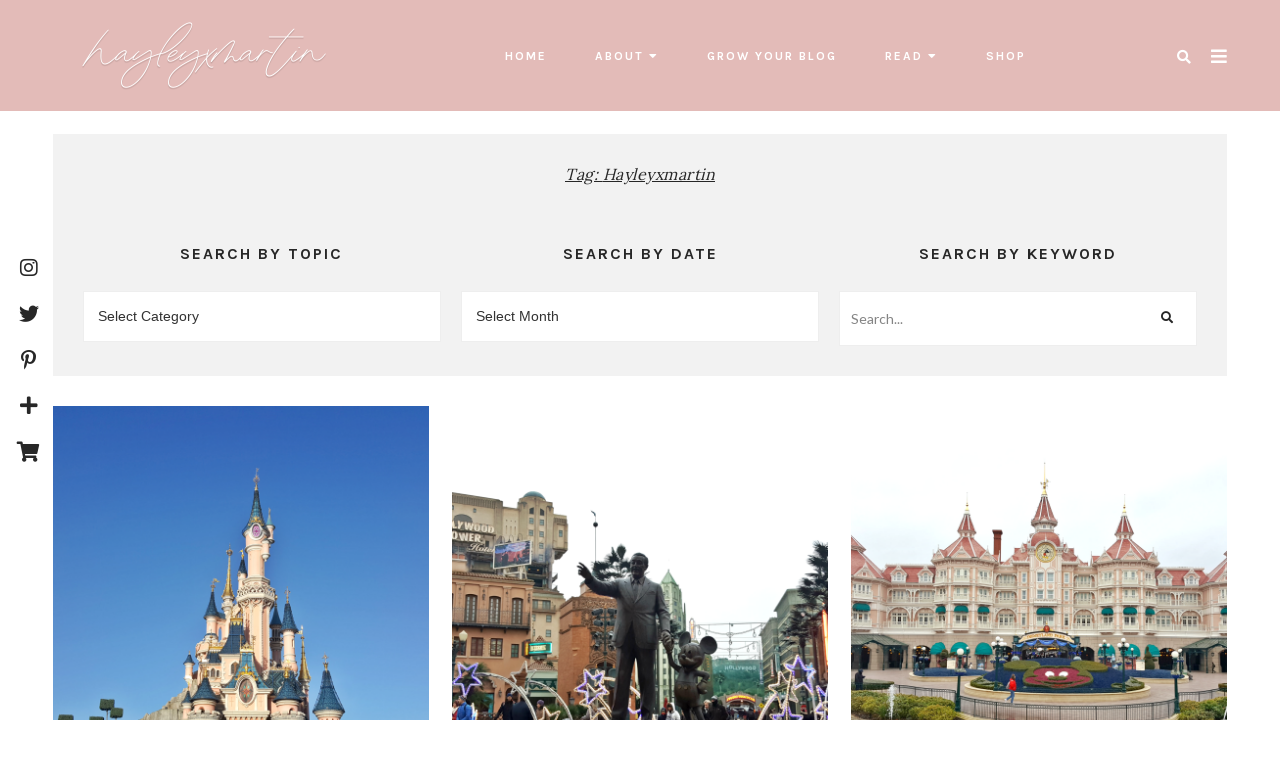

--- FILE ---
content_type: text/html; charset=UTF-8
request_url: https://hayleyxmartin.com/tag/hayleyxmartin/
body_size: 17177
content:
<!doctype html><html lang="en-US"><head><meta charset="UTF-8"><meta name="viewport" content="width=device-width, initial-scale=1"><link rel="stylesheet" media="print" onload="this.onload=null;this.media='all';" id="ao_optimized_gfonts" href="https://fonts.googleapis.com/css?family=Lato%3A400%2C400i%2C700%7CKarla%3A400%2C700%7CPlayfair+Display%3A400%2C600%2C700%7CLora%3A400%2C600%2C700%7CKarla%3A400%2C600%2C700%7COpen+Sans%3A300%2C400%2C500%2C600%2C700%2C800%7CDawning+of+a+New+Day%3A400&#038;subset=latin%2Clatin-ext&amp;display=swap"><link rel="profile" href="http://gmpg.org/xfn/11"><meta name='robots' content='index, follow, max-image-preview:large, max-snippet:-1, max-video-preview:-1' /><meta name="dlm-version" content="5.1.6"><meta name="p:domain_verify" content="8473189a767a40de99be10b956d6c6a0" /><link media="all" href="https://hayleyxmartin.com/wp-content/cache/autoptimize/css/autoptimize_7f00cb44da8ef29993d685ad09d54777.css" rel="stylesheet"><link media="screen" href="https://hayleyxmartin.com/wp-content/cache/autoptimize/css/autoptimize_bb5c6522e8ef923102b8d520bb384fa0.css" rel="stylesheet"><title>hayleyxmartin Archives - hayleyxmartin</title><link rel="canonical" href="https://hayleyxmartin.com/tag/hayleyxmartin/" /><meta property="og:locale" content="en_US" /><meta property="og:type" content="article" /><meta property="og:title" content="hayleyxmartin Archives - hayleyxmartin" /><meta property="og:url" content="https://hayleyxmartin.com/tag/hayleyxmartin/" /><meta property="og:site_name" content="hayleyxmartin" /><meta name="twitter:card" content="summary_large_image" /><meta name="twitter:site" content="@hayleyxmartin22" /> <script type="application/ld+json" class="yoast-schema-graph">{"@context":"https://schema.org","@graph":[{"@type":"CollectionPage","@id":"https://hayleyxmartin.com/tag/hayleyxmartin/","url":"https://hayleyxmartin.com/tag/hayleyxmartin/","name":"hayleyxmartin Archives - hayleyxmartin","isPartOf":{"@id":"https://hayleyxmartin.com/#website"},"primaryImageOfPage":{"@id":"https://hayleyxmartin.com/tag/hayleyxmartin/#primaryimage"},"image":{"@id":"https://hayleyxmartin.com/tag/hayleyxmartin/#primaryimage"},"thumbnailUrl":"https://hayleyxmartin.com/wp-content/uploads/2017/12/HAYLEYXMARTIN-DISNEYLANDPARIS-CINDERELLACASTLE.png","breadcrumb":{"@id":"https://hayleyxmartin.com/tag/hayleyxmartin/#breadcrumb"},"inLanguage":"en-US"},{"@type":"ImageObject","inLanguage":"en-US","@id":"https://hayleyxmartin.com/tag/hayleyxmartin/#primaryimage","url":"https://hayleyxmartin.com/wp-content/uploads/2017/12/HAYLEYXMARTIN-DISNEYLANDPARIS-CINDERELLACASTLE.png","contentUrl":"https://hayleyxmartin.com/wp-content/uploads/2017/12/HAYLEYXMARTIN-DISNEYLANDPARIS-CINDERELLACASTLE.png","width":3253,"height":1779,"caption":"HAYLEYXMARTIN - DISNEYLANDPARIS - CINDERELLACASTLE"},{"@type":"BreadcrumbList","@id":"https://hayleyxmartin.com/tag/hayleyxmartin/#breadcrumb","itemListElement":[{"@type":"ListItem","position":1,"name":"Home","item":"https://hayleyxmartin.com/"},{"@type":"ListItem","position":2,"name":"hayleyxmartin"}]},{"@type":"WebSite","@id":"https://hayleyxmartin.com/#website","url":"https://hayleyxmartin.com/","name":"hayleyxmartin","description":"Self-Development &amp; Lifestyle Blogger","potentialAction":[{"@type":"SearchAction","target":{"@type":"EntryPoint","urlTemplate":"https://hayleyxmartin.com/?s={search_term_string}"},"query-input":{"@type":"PropertyValueSpecification","valueRequired":true,"valueName":"search_term_string"}}],"inLanguage":"en-US"}]}</script> <link rel='dns-prefetch' href='//stats.wp.com' /><link rel='dns-prefetch' href='//use.fontawesome.com' /><link rel='dns-prefetch' href='//v0.wordpress.com' /><link href='https://fonts.gstatic.com' crossorigin='anonymous' rel='preconnect' /><link rel="alternate" type="application/rss+xml" title="hayleyxmartin &raquo; Feed" href="https://hayleyxmartin.com/feed/" /><link rel="alternate" type="application/rss+xml" title="hayleyxmartin &raquo; Comments Feed" href="https://hayleyxmartin.com/comments/feed/" /><link rel="alternate" type="application/rss+xml" title="hayleyxmartin &raquo; hayleyxmartin Tag Feed" href="https://hayleyxmartin.com/tag/hayleyxmartin/feed/" />  <script src="//www.googletagmanager.com/gtag/js?id=G-8F75MG4ZFV"  data-cfasync="false" data-wpfc-render="false" type="text/javascript" async></script> <script data-cfasync="false" data-wpfc-render="false" type="text/javascript">var mi_version = '9.11.1';
				var mi_track_user = true;
				var mi_no_track_reason = '';
								var MonsterInsightsDefaultLocations = {"page_location":"https:\/\/hayleyxmartin.com\/tag\/hayleyxmartin\/"};
								if ( typeof MonsterInsightsPrivacyGuardFilter === 'function' ) {
					var MonsterInsightsLocations = (typeof MonsterInsightsExcludeQuery === 'object') ? MonsterInsightsPrivacyGuardFilter( MonsterInsightsExcludeQuery ) : MonsterInsightsPrivacyGuardFilter( MonsterInsightsDefaultLocations );
				} else {
					var MonsterInsightsLocations = (typeof MonsterInsightsExcludeQuery === 'object') ? MonsterInsightsExcludeQuery : MonsterInsightsDefaultLocations;
				}

								var disableStrs = [
										'ga-disable-G-8F75MG4ZFV',
									];

				/* Function to detect opted out users */
				function __gtagTrackerIsOptedOut() {
					for (var index = 0; index < disableStrs.length; index++) {
						if (document.cookie.indexOf(disableStrs[index] + '=true') > -1) {
							return true;
						}
					}

					return false;
				}

				/* Disable tracking if the opt-out cookie exists. */
				if (__gtagTrackerIsOptedOut()) {
					for (var index = 0; index < disableStrs.length; index++) {
						window[disableStrs[index]] = true;
					}
				}

				/* Opt-out function */
				function __gtagTrackerOptout() {
					for (var index = 0; index < disableStrs.length; index++) {
						document.cookie = disableStrs[index] + '=true; expires=Thu, 31 Dec 2099 23:59:59 UTC; path=/';
						window[disableStrs[index]] = true;
					}
				}

				if ('undefined' === typeof gaOptout) {
					function gaOptout() {
						__gtagTrackerOptout();
					}
				}
								window.dataLayer = window.dataLayer || [];

				window.MonsterInsightsDualTracker = {
					helpers: {},
					trackers: {},
				};
				if (mi_track_user) {
					function __gtagDataLayer() {
						dataLayer.push(arguments);
					}

					function __gtagTracker(type, name, parameters) {
						if (!parameters) {
							parameters = {};
						}

						if (parameters.send_to) {
							__gtagDataLayer.apply(null, arguments);
							return;
						}

						if (type === 'event') {
														parameters.send_to = monsterinsights_frontend.v4_id;
							var hookName = name;
							if (typeof parameters['event_category'] !== 'undefined') {
								hookName = parameters['event_category'] + ':' + name;
							}

							if (typeof MonsterInsightsDualTracker.trackers[hookName] !== 'undefined') {
								MonsterInsightsDualTracker.trackers[hookName](parameters);
							} else {
								__gtagDataLayer('event', name, parameters);
							}
							
						} else {
							__gtagDataLayer.apply(null, arguments);
						}
					}

					__gtagTracker('js', new Date());
					__gtagTracker('set', {
						'developer_id.dZGIzZG': true,
											});
					if ( MonsterInsightsLocations.page_location ) {
						__gtagTracker('set', MonsterInsightsLocations);
					}
										__gtagTracker('config', 'G-8F75MG4ZFV', {"forceSSL":"true"} );
										window.gtag = __gtagTracker;										(function () {
						/* https://developers.google.com/analytics/devguides/collection/analyticsjs/ */
						/* ga and __gaTracker compatibility shim. */
						var noopfn = function () {
							return null;
						};
						var newtracker = function () {
							return new Tracker();
						};
						var Tracker = function () {
							return null;
						};
						var p = Tracker.prototype;
						p.get = noopfn;
						p.set = noopfn;
						p.send = function () {
							var args = Array.prototype.slice.call(arguments);
							args.unshift('send');
							__gaTracker.apply(null, args);
						};
						var __gaTracker = function () {
							var len = arguments.length;
							if (len === 0) {
								return;
							}
							var f = arguments[len - 1];
							if (typeof f !== 'object' || f === null || typeof f.hitCallback !== 'function') {
								if ('send' === arguments[0]) {
									var hitConverted, hitObject = false, action;
									if ('event' === arguments[1]) {
										if ('undefined' !== typeof arguments[3]) {
											hitObject = {
												'eventAction': arguments[3],
												'eventCategory': arguments[2],
												'eventLabel': arguments[4],
												'value': arguments[5] ? arguments[5] : 1,
											}
										}
									}
									if ('pageview' === arguments[1]) {
										if ('undefined' !== typeof arguments[2]) {
											hitObject = {
												'eventAction': 'page_view',
												'page_path': arguments[2],
											}
										}
									}
									if (typeof arguments[2] === 'object') {
										hitObject = arguments[2];
									}
									if (typeof arguments[5] === 'object') {
										Object.assign(hitObject, arguments[5]);
									}
									if ('undefined' !== typeof arguments[1].hitType) {
										hitObject = arguments[1];
										if ('pageview' === hitObject.hitType) {
											hitObject.eventAction = 'page_view';
										}
									}
									if (hitObject) {
										action = 'timing' === arguments[1].hitType ? 'timing_complete' : hitObject.eventAction;
										hitConverted = mapArgs(hitObject);
										__gtagTracker('event', action, hitConverted);
									}
								}
								return;
							}

							function mapArgs(args) {
								var arg, hit = {};
								var gaMap = {
									'eventCategory': 'event_category',
									'eventAction': 'event_action',
									'eventLabel': 'event_label',
									'eventValue': 'event_value',
									'nonInteraction': 'non_interaction',
									'timingCategory': 'event_category',
									'timingVar': 'name',
									'timingValue': 'value',
									'timingLabel': 'event_label',
									'page': 'page_path',
									'location': 'page_location',
									'title': 'page_title',
									'referrer' : 'page_referrer',
								};
								for (arg in args) {
																		if (!(!args.hasOwnProperty(arg) || !gaMap.hasOwnProperty(arg))) {
										hit[gaMap[arg]] = args[arg];
									} else {
										hit[arg] = args[arg];
									}
								}
								return hit;
							}

							try {
								f.hitCallback();
							} catch (ex) {
							}
						};
						__gaTracker.create = newtracker;
						__gaTracker.getByName = newtracker;
						__gaTracker.getAll = function () {
							return [];
						};
						__gaTracker.remove = noopfn;
						__gaTracker.loaded = true;
						window['__gaTracker'] = __gaTracker;
					})();
									} else {
										console.log("");
					(function () {
						function __gtagTracker() {
							return null;
						}

						window['__gtagTracker'] = __gtagTracker;
						window['gtag'] = __gtagTracker;
					})();
									}</script> <link rel='stylesheet' id='font-awesome-free-css' href='//use.fontawesome.com/releases/v5.3.1/css/all.css?ver=6.9' type='text/css' media='all' /> <script type="text/javascript" id="twb-global-js-extra">var twb = {"nonce":"a8755131ec","ajax_url":"https://hayleyxmartin.com/wp-admin/admin-ajax.php","plugin_url":"https://hayleyxmartin.com/wp-content/plugins/wd-instagram-feed/booster","href":"https://hayleyxmartin.com/wp-admin/admin.php?page=twb_instagram-feed"};
var twb = {"nonce":"a8755131ec","ajax_url":"https://hayleyxmartin.com/wp-admin/admin-ajax.php","plugin_url":"https://hayleyxmartin.com/wp-content/plugins/wd-instagram-feed/booster","href":"https://hayleyxmartin.com/wp-admin/admin.php?page=twb_instagram-feed"};
//# sourceURL=twb-global-js-extra</script> <script data-cfasync="false" data-wpfc-render="false" type="text/javascript" id='monsterinsights-frontend-script-js-extra'>var monsterinsights_frontend = {"js_events_tracking":"true","download_extensions":"doc,pdf,ppt,zip,xls,docx,pptx,xlsx","inbound_paths":"[]","home_url":"https:\/\/hayleyxmartin.com","hash_tracking":"false","v4_id":"G-8F75MG4ZFV"};</script> <link rel="https://api.w.org/" href="https://hayleyxmartin.com/wp-json/" /><link rel="alternate" title="JSON" type="application/json" href="https://hayleyxmartin.com/wp-json/wp/v2/tags/334" /><link rel="EditURI" type="application/rsd+xml" title="RSD" href="https://hayleyxmartin.com/xmlrpc.php?rsd" /><meta name="generator" content="WordPress 6.9" /><link rel="preconnect" href="https://fonts.googleapis.com"><link rel="preconnect" href="https://fonts.gstatic.com"> <script type="text/javascript">var jQueryMigrateHelperHasSentDowngrade = false;

			window.onerror = function( msg, url, line, col, error ) {
				// Break out early, do not processing if a downgrade reqeust was already sent.
				if ( jQueryMigrateHelperHasSentDowngrade ) {
					return true;
                }

				var xhr = new XMLHttpRequest();
				var nonce = '9ca5d1e093';
				var jQueryFunctions = [
					'andSelf',
					'browser',
					'live',
					'boxModel',
					'support.boxModel',
					'size',
					'swap',
					'clean',
					'sub',
                ];
				var match_pattern = /\)\.(.+?) is not a function/;
                var erroredFunction = msg.match( match_pattern );

                // If there was no matching functions, do not try to downgrade.
                if ( null === erroredFunction || typeof erroredFunction !== 'object' || typeof erroredFunction[1] === "undefined" || -1 === jQueryFunctions.indexOf( erroredFunction[1] ) ) {
                    return true;
                }

                // Set that we've now attempted a downgrade request.
                jQueryMigrateHelperHasSentDowngrade = true;

				xhr.open( 'POST', 'https://hayleyxmartin.com/wp-admin/admin-ajax.php' );
				xhr.setRequestHeader( 'Content-Type', 'application/x-www-form-urlencoded' );
				xhr.onload = function () {
					var response,
                        reload = false;

					if ( 200 === xhr.status ) {
                        try {
                        	response = JSON.parse( xhr.response );

                        	reload = response.data.reload;
                        } catch ( e ) {
                        	reload = false;
                        }
                    }

					// Automatically reload the page if a deprecation caused an automatic downgrade, ensure visitors get the best possible experience.
					if ( reload ) {
						location.reload();
                    }
				};

				xhr.send( encodeURI( 'action=jquery-migrate-downgrade-version&_wpnonce=' + nonce ) );

				// Suppress error alerts in older browsers
				return true;
			}</script> <meta name="generator" content="Elementor 3.34.1; features: additional_custom_breakpoints; settings: css_print_method-external, google_font-enabled, font_display-auto"><link rel="icon" href="https://hayleyxmartin.com/wp-content/uploads/2016/03/cropped-hayleyxmartin-logo-white-bkg-32x32.png" sizes="32x32" /><link rel="icon" href="https://hayleyxmartin.com/wp-content/uploads/2016/03/cropped-hayleyxmartin-logo-white-bkg-192x192.png" sizes="192x192" /><link rel="apple-touch-icon" href="https://hayleyxmartin.com/wp-content/uploads/2016/03/cropped-hayleyxmartin-logo-white-bkg-180x180.png" /><meta name="msapplication-TileImage" content="https://hayleyxmartin.com/wp-content/uploads/2016/03/cropped-hayleyxmartin-logo-white-bkg-270x270.png" /></head><body class="archive tag tag-hayleyxmartin tag-334 wp-custom-logo wp-embed-responsive wp-theme-savannah wp-child-theme-savannah-child hfeed primary-menu-full secondary-menu-full header-3 header--sticky has-back-to-top has-3-columns has-floating-sidebar has-header-search elementor-default elementor-kit-7422"><div id="savannah-aside" class="savannah-aside"></div><div id="page" class="site"> <a class="skip-link screen-reader-text" href="#content"> Skip to content </a><header id="masthead" class="site-header header3 u-header-background"><div class="c-navbar__zone c-navbar__top c-navbar__main-container u-container-sides-spacing"><div class="navbar-container"><div class="c-navbar__zone c-navbar__zone--top"><div class="c-navbar__zone c-navbar__logo site-branding"><div itemscope itemtype="http://schema.org/Organization"> <a href="https://hayleyxmartin.com/" class="custom-logo-link" rel="home"><img fetchpriority="high" width="600" height="142" src="https://hayleyxmartin.com/wp-content/uploads/2022/05/Untitled-1-drop-shadow.png" class="custom-logo" alt="hayley logo 2022" decoding="async" srcset="https://hayleyxmartin.com/wp-content/uploads/2022/05/Untitled-1-drop-shadow.png 600w, https://hayleyxmartin.com/wp-content/uploads/2022/05/Untitled-1-drop-shadow-300x71.png 300w" sizes="(max-width: 600px) 100vw, 600px" /></a></div><h2 class="site-title"> <a href="https://hayleyxmartin.com/" rel="home"> hayleyxmartin </a></h2><p class="site-description"> Self-Development &amp; Lifestyle Blogger</p></div><div class="c-navbar__zone c-navbar__zone--top-left"><nav id="site-navigation" class="c-navbar__main"><div class="menu-nav-bar-container"><ul id="primary-menu" class="menu"><li id="menu-item-146" class="menu-item menu-item-type-custom menu-item-object-custom menu-item-home menu-item-146"><a href="https://hayleyxmartin.com">Home</a></li><li id="menu-item-145" class="menu-item menu-item-type-post_type menu-item-object-page menu-item-has-children menu-item-145"><a href="https://hayleyxmartin.com/about/">About</a><ul class="sub-menu"><li id="menu-item-6054" class="menu-item menu-item-type-post_type menu-item-object-page menu-item-6054"><a href="https://hayleyxmartin.com/work-with-me/">Work with me</a></li><li id="menu-item-5788" class="menu-item menu-item-type-post_type menu-item-object-page menu-item-5788"><a href="https://hayleyxmartin.com/contact/">Contact</a></li></ul></li><li id="menu-item-5483" class="menu-item menu-item-type-taxonomy menu-item-object-category menu-item-5483"><a href="https://hayleyxmartin.com/category/grow-your-blog/">grow your blog</a></li><li id="menu-item-7075" class="menu-item menu-item-type-post_type menu-item-object-page current_page_parent menu-item-has-children menu-item-7075"><a href="https://hayleyxmartin.com/blog/">read</a><ul class="sub-menu"><li id="menu-item-7063" class="menu-item menu-item-type-taxonomy menu-item-object-category menu-item-7063"><a href="https://hayleyxmartin.com/category/self-development/">Self-Development</a></li><li id="menu-item-7064" class="menu-item menu-item-type-taxonomy menu-item-object-category menu-item-7064"><a href="https://hayleyxmartin.com/category/self-development/productivity/">Productivity</a></li><li id="menu-item-261" class="menu-item menu-item-type-taxonomy menu-item-object-category menu-item-has-children menu-item-261"><a href="https://hayleyxmartin.com/category/travel/">travel</a><ul class="sub-menu"><li id="menu-item-6099" class="menu-item menu-item-type-taxonomy menu-item-object-category menu-item-6099"><a href="https://hayleyxmartin.com/category/travel/trek-america-2019/">Trek America 2019</a></li></ul></li><li id="menu-item-262" class="menu-item menu-item-type-taxonomy menu-item-object-category menu-item-262"><a href="https://hayleyxmartin.com/category/beauty/">beauty</a></li><li id="menu-item-315" class="menu-item menu-item-type-taxonomy menu-item-object-category menu-item-315"><a href="https://hayleyxmartin.com/category/lifestyle/">lifestyle</a></li><li id="menu-item-7340" class="menu-item menu-item-type-post_type menu-item-object-page menu-item-7340"><a href="https://hayleyxmartin.com/inspirational-quotes/">Inspirational Quotes</a></li><li id="menu-item-7658" class="menu-item menu-item-type-post_type menu-item-object-page current_page_parent menu-item-7658"><a href="https://hayleyxmartin.com/blog/">Archive</a></li></ul></li><li id="menu-item-8918" class="menu-item menu-item-type-custom menu-item-object-custom menu-item-8918"><a href="https://www.Chaosxcalm.etsy.com">SHOP</a></li></ul></div></nav><div><div class="c-navbar__hamburger--button" id="toggle-hamburger"> <span class="top"></span> <span class="middle"></span> <span class="bottom"></span></div></div></div><div class="c-navbar__zone c-navbar__zone--top-right"><div class="c-navbar__search--container"> <i class="fa fa-search search-overlay-toggle"></i></div><div class="c-navbar__search-overlay"><div class="close-icon"> <i class="fas fa-times search-overlay-close"></i></div><div class="u-container-sides-spacing"><div class="o-wrapper u-container-width"><div class="c-navbar__search-holder"><form role="search" method="get"
 action="https://hayleyxmartin.com/"> <input type="search" autofocus class="search-field"
 placeholder="Start Typing Here&hellip;"
 value="" name="s"
 title="Search for:"/><p>Input your search keywords and press Enter.</p> <input type="hidden" name="post_type" value="Search"/></form></div></div></div></div><div class="open-aside"><i class="fas fa-bars open-aside-icon"></i></div></div></div></div><div class="c-navbar__zone--mobile active"><div class="c-navbar__zone--mobile-container"><nav id="mmenu-1" class="menu-nav-bar-container"><ul id="mobile-menu" class="menu"><li class="menu-item menu-item-type-custom menu-item-object-custom menu-item-home menu-item-146"><a href="https://hayleyxmartin.com">Home</a></li><li class="menu-item menu-item-type-post_type menu-item-object-page menu-item-has-children menu-item-145"><a href="https://hayleyxmartin.com/about/">About</a><ul class="sub-menu"><li class="menu-item menu-item-type-post_type menu-item-object-page menu-item-6054"><a href="https://hayleyxmartin.com/work-with-me/">Work with me</a></li><li class="menu-item menu-item-type-post_type menu-item-object-page menu-item-5788"><a href="https://hayleyxmartin.com/contact/">Contact</a></li></ul></li><li class="menu-item menu-item-type-taxonomy menu-item-object-category menu-item-5483"><a href="https://hayleyxmartin.com/category/grow-your-blog/">grow your blog</a></li><li class="menu-item menu-item-type-post_type menu-item-object-page current_page_parent menu-item-has-children menu-item-7075"><a href="https://hayleyxmartin.com/blog/">read</a><ul class="sub-menu"><li class="menu-item menu-item-type-taxonomy menu-item-object-category menu-item-7063"><a href="https://hayleyxmartin.com/category/self-development/">Self-Development</a></li><li class="menu-item menu-item-type-taxonomy menu-item-object-category menu-item-7064"><a href="https://hayleyxmartin.com/category/self-development/productivity/">Productivity</a></li><li class="menu-item menu-item-type-taxonomy menu-item-object-category menu-item-has-children menu-item-261"><a href="https://hayleyxmartin.com/category/travel/">travel</a><ul class="sub-menu"><li class="menu-item menu-item-type-taxonomy menu-item-object-category menu-item-6099"><a href="https://hayleyxmartin.com/category/travel/trek-america-2019/">Trek America 2019</a></li></ul></li><li class="menu-item menu-item-type-taxonomy menu-item-object-category menu-item-262"><a href="https://hayleyxmartin.com/category/beauty/">beauty</a></li><li class="menu-item menu-item-type-taxonomy menu-item-object-category menu-item-315"><a href="https://hayleyxmartin.com/category/lifestyle/">lifestyle</a></li><li class="menu-item menu-item-type-post_type menu-item-object-page menu-item-7340"><a href="https://hayleyxmartin.com/inspirational-quotes/">Inspirational Quotes</a></li><li class="menu-item menu-item-type-post_type menu-item-object-page current_page_parent menu-item-7658"><a href="https://hayleyxmartin.com/blog/">Archive</a></li></ul></li><li class="menu-item menu-item-type-custom menu-item-object-custom menu-item-8918"><a href="https://www.Chaosxcalm.etsy.com">SHOP</a></li></ul></nav></div></div></div></header><div id="content" class="site-content u-content-background"><div class="u-container-sides-spacing"><div class="o-wrapper u-container-width content-wrapper"><div class="content"><div id="primary" class="content-area"><header class="page-header"><div class="c-archive__box"><h1 class="page-title">Tag: <span>hayleyxmartin</span></h1></div><div class="c-archive-sidebar"><section id="categories-5" class="widget widget_categories"><h2 class="widget-title">Search by Topic</h2><form action="https://hayleyxmartin.com" method="get"><label class="screen-reader-text" for="cat">Search by Topic</label><select  name='cat' id='cat' class='postform'><option value='-1'>Select Category</option><option class="level-0" value="2">beauty</option><option class="level-0" value="338">blog awards</option><option class="level-0" value="71">grow your blog</option><option class="level-0" value="3">lifestyle</option><option class="level-0" value="1038">online business</option><option class="level-0" value="1037">Productivity</option><option class="level-0" value="1036">Self-Development</option><option class="level-0" value="8">travel</option><option class="level-0" value="996">Trek America 2019</option> </select></form><script type="text/javascript">( ( dropdownId ) => {
	const dropdown = document.getElementById( dropdownId );
	function onSelectChange() {
		setTimeout( () => {
			if ( 'escape' === dropdown.dataset.lastkey ) {
				return;
			}
			if ( dropdown.value && parseInt( dropdown.value ) > 0 && dropdown instanceof HTMLSelectElement ) {
				dropdown.parentElement.submit();
			}
		}, 250 );
	}
	function onKeyUp( event ) {
		if ( 'Escape' === event.key ) {
			dropdown.dataset.lastkey = 'escape';
		} else {
			delete dropdown.dataset.lastkey;
		}
	}
	function onClick() {
		delete dropdown.dataset.lastkey;
	}
	dropdown.addEventListener( 'keyup', onKeyUp );
	dropdown.addEventListener( 'click', onClick );
	dropdown.addEventListener( 'change', onSelectChange );
})( "cat" );

//# sourceURL=WP_Widget_Categories%3A%3Awidget</script> </section><section id="archives-8" class="widget widget_archive"><h2 class="widget-title">Search by Date</h2> <label class="screen-reader-text" for="archives-dropdown-8">Search by Date</label> <select id="archives-dropdown-8" name="archive-dropdown"><option value="">Select Month</option><option value='https://hayleyxmartin.com/2023/12/'> December 2023</option><option value='https://hayleyxmartin.com/2023/04/'> April 2023</option><option value='https://hayleyxmartin.com/2022/12/'> December 2022</option><option value='https://hayleyxmartin.com/2021/06/'> June 2021</option><option value='https://hayleyxmartin.com/2021/05/'> May 2021</option><option value='https://hayleyxmartin.com/2021/02/'> February 2021</option><option value='https://hayleyxmartin.com/2021/01/'> January 2021</option><option value='https://hayleyxmartin.com/2020/12/'> December 2020</option><option value='https://hayleyxmartin.com/2020/11/'> November 2020</option><option value='https://hayleyxmartin.com/2020/10/'> October 2020</option><option value='https://hayleyxmartin.com/2020/08/'> August 2020</option><option value='https://hayleyxmartin.com/2020/05/'> May 2020</option><option value='https://hayleyxmartin.com/2020/04/'> April 2020</option><option value='https://hayleyxmartin.com/2020/03/'> March 2020</option><option value='https://hayleyxmartin.com/2020/02/'> February 2020</option><option value='https://hayleyxmartin.com/2020/01/'> January 2020</option><option value='https://hayleyxmartin.com/2019/12/'> December 2019</option><option value='https://hayleyxmartin.com/2019/11/'> November 2019</option><option value='https://hayleyxmartin.com/2019/10/'> October 2019</option><option value='https://hayleyxmartin.com/2019/09/'> September 2019</option><option value='https://hayleyxmartin.com/2019/08/'> August 2019</option><option value='https://hayleyxmartin.com/2019/07/'> July 2019</option><option value='https://hayleyxmartin.com/2019/06/'> June 2019</option><option value='https://hayleyxmartin.com/2019/05/'> May 2019</option><option value='https://hayleyxmartin.com/2019/04/'> April 2019</option><option value='https://hayleyxmartin.com/2019/03/'> March 2019</option><option value='https://hayleyxmartin.com/2019/02/'> February 2019</option><option value='https://hayleyxmartin.com/2019/01/'> January 2019</option><option value='https://hayleyxmartin.com/2018/12/'> December 2018</option><option value='https://hayleyxmartin.com/2018/11/'> November 2018</option><option value='https://hayleyxmartin.com/2018/10/'> October 2018</option><option value='https://hayleyxmartin.com/2018/09/'> September 2018</option><option value='https://hayleyxmartin.com/2018/07/'> July 2018</option><option value='https://hayleyxmartin.com/2018/05/'> May 2018</option><option value='https://hayleyxmartin.com/2018/04/'> April 2018</option><option value='https://hayleyxmartin.com/2018/02/'> February 2018</option><option value='https://hayleyxmartin.com/2018/01/'> January 2018</option><option value='https://hayleyxmartin.com/2017/12/'> December 2017</option><option value='https://hayleyxmartin.com/2017/11/'> November 2017</option><option value='https://hayleyxmartin.com/2017/10/'> October 2017</option><option value='https://hayleyxmartin.com/2017/09/'> September 2017</option><option value='https://hayleyxmartin.com/2017/08/'> August 2017</option><option value='https://hayleyxmartin.com/2017/07/'> July 2017</option><option value='https://hayleyxmartin.com/2017/06/'> June 2017</option><option value='https://hayleyxmartin.com/2017/05/'> May 2017</option><option value='https://hayleyxmartin.com/2017/04/'> April 2017</option><option value='https://hayleyxmartin.com/2017/03/'> March 2017</option><option value='https://hayleyxmartin.com/2017/02/'> February 2017</option><option value='https://hayleyxmartin.com/2017/01/'> January 2017</option> </select> <script type="text/javascript">( ( dropdownId ) => {
	const dropdown = document.getElementById( dropdownId );
	function onSelectChange() {
		setTimeout( () => {
			if ( 'escape' === dropdown.dataset.lastkey ) {
				return;
			}
			if ( dropdown.value ) {
				document.location.href = dropdown.value;
			}
		}, 250 );
	}
	function onKeyUp( event ) {
		if ( 'Escape' === event.key ) {
			dropdown.dataset.lastkey = 'escape';
		} else {
			delete dropdown.dataset.lastkey;
		}
	}
	function onClick() {
		delete dropdown.dataset.lastkey;
	}
	dropdown.addEventListener( 'keyup', onKeyUp );
	dropdown.addEventListener( 'click', onClick );
	dropdown.addEventListener( 'change', onSelectChange );
})( "archives-dropdown-8" );

//# sourceURL=WP_Widget_Archives%3A%3Awidget</script> </section><section id="search-6" class="widget widget_search"><h2 class="widget-title">SEARCH BY KEYWORD</h2><div class="c-search__form"><form role="search" method="get" id="searchform" class="search-form" action="https://hayleyxmartin.com/"> <input type="text" placeholder="Search..." name="s" id="s"/> <button type="submit" class="c-search__button"> <i class="fas fa-search"></i> </button></form></div></section></div></header><main id="main"
 class="site-main u-content-bottom-spacing  layout-grid"
 data-layout="grid"
 data-navigation="paged"><article id="post-4991" class="c-article grid-article post-4991 post type-post status-publish format-standard has-post-thumbnail hentry category-travel tag-blogger tag-disney tag-disneyland tag-disneyland-paris tag-disneystudios tag-hayleyxmartin tag-paris tag-themepark tag-travel"><div class="c-card"><h2 class="c-card__title"> <a href="https://hayleyxmartin.com/disneyland-paris-2017-day-3/">Disneyland Paris 2017 | Day 3</a></h2><div class="c-card__aside c-card__thumbnail-background"><div class="c-card__frame"> <a href="https://hayleyxmartin.com/disneyland-paris-2017-day-3/"> <input class="jpibfi" type="hidden"><noscript><img width="768" height="768" src="https://hayleyxmartin.com/wp-content/uploads/2017/12/HAYLEYXMARTIN-DISNEYLANDPARIS-CINDERELLACASTLE-768x768.png" class="attachment-savannah-square size-savannah-square wp-post-image" alt="HAYLEYXMARTIN - DISNEYLANDPARIS - CINDERELLACASTLE" decoding="async" srcset="https://hayleyxmartin.com/wp-content/uploads/2017/12/HAYLEYXMARTIN-DISNEYLANDPARIS-CINDERELLACASTLE-768x768.png 768w, https://hayleyxmartin.com/wp-content/uploads/2017/12/HAYLEYXMARTIN-DISNEYLANDPARIS-CINDERELLACASTLE-150x150.png 150w" sizes="(max-width: 768px) 100vw, 768px" data-jpibfi-post-excerpt="" data-jpibfi-post-url="https://hayleyxmartin.com/disneyland-paris-2017-day-3/" data-jpibfi-post-title="Disneyland Paris 2017 | Day 3" data-jpibfi-src="https://hayleyxmartin.com/wp-content/uploads/2017/12/HAYLEYXMARTIN-DISNEYLANDPARIS-CINDERELLACASTLE-768x768.png" ></noscript><img width="768" height="768" src='data:image/svg+xml,%3Csvg%20xmlns=%22http://www.w3.org/2000/svg%22%20viewBox=%220%200%20768%20768%22%3E%3C/svg%3E' data-src="https://hayleyxmartin.com/wp-content/uploads/2017/12/HAYLEYXMARTIN-DISNEYLANDPARIS-CINDERELLACASTLE-768x768.png" class="lazyload attachment-savannah-square size-savannah-square wp-post-image" alt="HAYLEYXMARTIN - DISNEYLANDPARIS - CINDERELLACASTLE" decoding="async" data-srcset="https://hayleyxmartin.com/wp-content/uploads/2017/12/HAYLEYXMARTIN-DISNEYLANDPARIS-CINDERELLACASTLE-768x768.png 768w, https://hayleyxmartin.com/wp-content/uploads/2017/12/HAYLEYXMARTIN-DISNEYLANDPARIS-CINDERELLACASTLE-150x150.png 150w" data-sizes="(max-width: 768px) 100vw, 768px" data-jpibfi-post-excerpt="" data-jpibfi-post-url="https://hayleyxmartin.com/disneyland-paris-2017-day-3/" data-jpibfi-post-title="Disneyland Paris 2017 | Day 3" data-jpibfi-src="https://hayleyxmartin.com/wp-content/uploads/2017/12/HAYLEYXMARTIN-DISNEYLANDPARIS-CINDERELLACASTLE-768x768.png" > </a></div></div><div class="c-card__content"></div></div></article><article id="post-4989" class="c-article grid-article post-4989 post type-post status-publish format-standard has-post-thumbnail hentry category-travel tag-blogger tag-disney tag-disneyland tag-disneyland-paris tag-disneystudios tag-hayleyxmartin tag-paris tag-themepark tag-travel"><div class="c-card"><h2 class="c-card__title"> <a href="https://hayleyxmartin.com/disneyland-paris-2017-day-2/">Disneyland Paris 2017 | Day 2</a></h2><div class="c-card__aside c-card__thumbnail-background"><div class="c-card__frame"> <a href="https://hayleyxmartin.com/disneyland-paris-2017-day-2/"> <input class="jpibfi" type="hidden"><noscript><img width="768" height="768" src="https://hayleyxmartin.com/wp-content/uploads/2017/12/HAYLEYXMARTIN-DISNEYLANDPARIS-DISNEYSTUDIOS-1-768x768.png" class="attachment-savannah-square size-savannah-square wp-post-image" alt="HAYLEYXMARTIN - DISNEYLANDPARIS - DISNEYSTUDIOS" decoding="async" srcset="https://hayleyxmartin.com/wp-content/uploads/2017/12/HAYLEYXMARTIN-DISNEYLANDPARIS-DISNEYSTUDIOS-1-768x768.png 768w, https://hayleyxmartin.com/wp-content/uploads/2017/12/HAYLEYXMARTIN-DISNEYLANDPARIS-DISNEYSTUDIOS-1-150x150.png 150w" sizes="(max-width: 768px) 100vw, 768px" data-jpibfi-post-excerpt="" data-jpibfi-post-url="https://hayleyxmartin.com/disneyland-paris-2017-day-2/" data-jpibfi-post-title="Disneyland Paris 2017 | Day 2" data-jpibfi-src="https://hayleyxmartin.com/wp-content/uploads/2017/12/HAYLEYXMARTIN-DISNEYLANDPARIS-DISNEYSTUDIOS-1-768x768.png" ></noscript><img width="768" height="768" src='data:image/svg+xml,%3Csvg%20xmlns=%22http://www.w3.org/2000/svg%22%20viewBox=%220%200%20768%20768%22%3E%3C/svg%3E' data-src="https://hayleyxmartin.com/wp-content/uploads/2017/12/HAYLEYXMARTIN-DISNEYLANDPARIS-DISNEYSTUDIOS-1-768x768.png" class="lazyload attachment-savannah-square size-savannah-square wp-post-image" alt="HAYLEYXMARTIN - DISNEYLANDPARIS - DISNEYSTUDIOS" decoding="async" data-srcset="https://hayleyxmartin.com/wp-content/uploads/2017/12/HAYLEYXMARTIN-DISNEYLANDPARIS-DISNEYSTUDIOS-1-768x768.png 768w, https://hayleyxmartin.com/wp-content/uploads/2017/12/HAYLEYXMARTIN-DISNEYLANDPARIS-DISNEYSTUDIOS-1-150x150.png 150w" data-sizes="(max-width: 768px) 100vw, 768px" data-jpibfi-post-excerpt="" data-jpibfi-post-url="https://hayleyxmartin.com/disneyland-paris-2017-day-2/" data-jpibfi-post-title="Disneyland Paris 2017 | Day 2" data-jpibfi-src="https://hayleyxmartin.com/wp-content/uploads/2017/12/HAYLEYXMARTIN-DISNEYLANDPARIS-DISNEYSTUDIOS-1-768x768.png" > </a></div></div><div class="c-card__content"></div></div></article><article id="post-4987" class="c-article grid-article post-4987 post type-post status-publish format-standard has-post-thumbnail hentry category-travel tag-blogger tag-disney tag-disneyland tag-disneyland-paris tag-disneystudios tag-hayleyxmartin tag-paris tag-themepark tag-travel"><div class="c-card"><h2 class="c-card__title"> <a href="https://hayleyxmartin.com/disneyland-paris-2017-day-1/">Disneyland Paris 2017 | Day 1</a></h2><div class="c-card__aside c-card__thumbnail-background"><div class="c-card__frame"> <a href="https://hayleyxmartin.com/disneyland-paris-2017-day-1/"> <input class="jpibfi" type="hidden"><noscript><img loading="lazy" width="768" height="768" src="https://hayleyxmartin.com/wp-content/uploads/2017/12/HAYLEYXMARTIN-DISNEYLANDPARIS-FOUNTAIN-768x768.png" class="attachment-savannah-square size-savannah-square wp-post-image" alt="HAYLEYXMARTIN- DISNEYLANDPARIS - FOUNTAIN" decoding="async" srcset="https://hayleyxmartin.com/wp-content/uploads/2017/12/HAYLEYXMARTIN-DISNEYLANDPARIS-FOUNTAIN-768x768.png 768w, https://hayleyxmartin.com/wp-content/uploads/2017/12/HAYLEYXMARTIN-DISNEYLANDPARIS-FOUNTAIN-150x150.png 150w" sizes="(max-width: 768px) 100vw, 768px" data-jpibfi-post-excerpt="" data-jpibfi-post-url="https://hayleyxmartin.com/disneyland-paris-2017-day-1/" data-jpibfi-post-title="Disneyland Paris 2017 | Day 1" data-jpibfi-src="https://hayleyxmartin.com/wp-content/uploads/2017/12/HAYLEYXMARTIN-DISNEYLANDPARIS-FOUNTAIN-768x768.png" ></noscript><img loading="lazy" width="768" height="768" src='data:image/svg+xml,%3Csvg%20xmlns=%22http://www.w3.org/2000/svg%22%20viewBox=%220%200%20768%20768%22%3E%3C/svg%3E' data-src="https://hayleyxmartin.com/wp-content/uploads/2017/12/HAYLEYXMARTIN-DISNEYLANDPARIS-FOUNTAIN-768x768.png" class="lazyload attachment-savannah-square size-savannah-square wp-post-image" alt="HAYLEYXMARTIN- DISNEYLANDPARIS - FOUNTAIN" decoding="async" data-srcset="https://hayleyxmartin.com/wp-content/uploads/2017/12/HAYLEYXMARTIN-DISNEYLANDPARIS-FOUNTAIN-768x768.png 768w, https://hayleyxmartin.com/wp-content/uploads/2017/12/HAYLEYXMARTIN-DISNEYLANDPARIS-FOUNTAIN-150x150.png 150w" data-sizes="(max-width: 768px) 100vw, 768px" data-jpibfi-post-excerpt="" data-jpibfi-post-url="https://hayleyxmartin.com/disneyland-paris-2017-day-1/" data-jpibfi-post-title="Disneyland Paris 2017 | Day 1" data-jpibfi-src="https://hayleyxmartin.com/wp-content/uploads/2017/12/HAYLEYXMARTIN-DISNEYLANDPARIS-FOUNTAIN-768x768.png" > </a></div></div><div class="c-card__content"></div></div></article><article id="post-4481" class="c-article grid-article post-4481 post type-post status-publish format-standard has-post-thumbnail hentry category-grow-your-blog tag-authority tag-blog tag-blog-advice tag-blog-readers tag-blog-traffic tag-blogger tag-blogger-help tag-blogger-resources tag-bloglovin tag-branding tag-content tag-da tag-hayleyxmartin tag-high-quality-content tag-how-to-increase-blog-traffic tag-pinterest tag-readers tag-score tag-social-media tag-start-a-blog tag-tips tag-twitter tag-views"><div class="c-card"><h2 class="c-card__title"> <a href="https://hayleyxmartin.com/increase-blog-traffic/">How To Increase Blog Traffic</a></h2><div class="c-card__aside c-card__thumbnail-background"><div class="c-card__frame"> <a href="https://hayleyxmartin.com/increase-blog-traffic/"> <input class="jpibfi" type="hidden"><noscript><img loading="lazy" width="768" height="768" src="https://hayleyxmartin.com/wp-content/uploads/2019/05/gabrielle-henderson-1497898-unsplash-768x768.jpg" class="attachment-savannah-square size-savannah-square wp-post-image" alt="HOW TO PLAN MONTHS OF CONTENT, QUICKLY - HAYLEYXMARTIN" decoding="async" srcset="https://hayleyxmartin.com/wp-content/uploads/2019/05/gabrielle-henderson-1497898-unsplash-768x768.jpg 768w, https://hayleyxmartin.com/wp-content/uploads/2019/05/gabrielle-henderson-1497898-unsplash-150x150.jpg 150w" sizes="(max-width: 768px) 100vw, 768px" data-jpibfi-post-excerpt="" data-jpibfi-post-url="https://hayleyxmartin.com/increase-blog-traffic/" data-jpibfi-post-title="How To Increase Blog Traffic" data-jpibfi-src="https://hayleyxmartin.com/wp-content/uploads/2019/05/gabrielle-henderson-1497898-unsplash-768x768.jpg" ></noscript><img loading="lazy" width="768" height="768" src='data:image/svg+xml,%3Csvg%20xmlns=%22http://www.w3.org/2000/svg%22%20viewBox=%220%200%20768%20768%22%3E%3C/svg%3E' data-src="https://hayleyxmartin.com/wp-content/uploads/2019/05/gabrielle-henderson-1497898-unsplash-768x768.jpg" class="lazyload attachment-savannah-square size-savannah-square wp-post-image" alt="HOW TO PLAN MONTHS OF CONTENT, QUICKLY - HAYLEYXMARTIN" decoding="async" data-srcset="https://hayleyxmartin.com/wp-content/uploads/2019/05/gabrielle-henderson-1497898-unsplash-768x768.jpg 768w, https://hayleyxmartin.com/wp-content/uploads/2019/05/gabrielle-henderson-1497898-unsplash-150x150.jpg 150w" data-sizes="(max-width: 768px) 100vw, 768px" data-jpibfi-post-excerpt="" data-jpibfi-post-url="https://hayleyxmartin.com/increase-blog-traffic/" data-jpibfi-post-title="How To Increase Blog Traffic" data-jpibfi-src="https://hayleyxmartin.com/wp-content/uploads/2019/05/gabrielle-henderson-1497898-unsplash-768x768.jpg" > </a></div></div><div class="c-card__content"></div></div></article><article id="post-4394" class="c-article grid-article post-4394 post type-post status-publish format-standard has-post-thumbnail hentry category-grow-your-blog tag-blog tag-blog-advice tag-blog-design tag-blog-graphic-design tag-blog-graphic-design-tips tag-blog-post-design tag-blog-theme tag-blogger tag-blogger-help tag-blogger-resources tag-hayleyxmartin tag-start-a-blog tag-tips"><div class="c-card"><h2 class="c-card__title"> <a href="https://hayleyxmartin.com/create-blog-post-graphics/">How To Create Blog Post Graphics</a></h2><div class="c-card__aside c-card__thumbnail-background"><div class="c-card__frame"> <a href="https://hayleyxmartin.com/create-blog-post-graphics/"> <input class="jpibfi" type="hidden"><noscript><img loading="lazy" width="768" height="768" src="https://hayleyxmartin.com/wp-content/uploads/2017/10/andrew-neel-ute2XAFQU2I-unsplash-768x768.jpg" class="attachment-savannah-square size-savannah-square wp-post-image" alt="" decoding="async" srcset="https://hayleyxmartin.com/wp-content/uploads/2017/10/andrew-neel-ute2XAFQU2I-unsplash-768x768.jpg 768w, https://hayleyxmartin.com/wp-content/uploads/2017/10/andrew-neel-ute2XAFQU2I-unsplash-150x150.jpg 150w" sizes="(max-width: 768px) 100vw, 768px" data-jpibfi-post-excerpt="" data-jpibfi-post-url="https://hayleyxmartin.com/create-blog-post-graphics/" data-jpibfi-post-title="How To Create Blog Post Graphics" data-jpibfi-src="https://hayleyxmartin.com/wp-content/uploads/2017/10/andrew-neel-ute2XAFQU2I-unsplash-768x768.jpg" ></noscript><img loading="lazy" width="768" height="768" src='data:image/svg+xml,%3Csvg%20xmlns=%22http://www.w3.org/2000/svg%22%20viewBox=%220%200%20768%20768%22%3E%3C/svg%3E' data-src="https://hayleyxmartin.com/wp-content/uploads/2017/10/andrew-neel-ute2XAFQU2I-unsplash-768x768.jpg" class="lazyload attachment-savannah-square size-savannah-square wp-post-image" alt="" decoding="async" data-srcset="https://hayleyxmartin.com/wp-content/uploads/2017/10/andrew-neel-ute2XAFQU2I-unsplash-768x768.jpg 768w, https://hayleyxmartin.com/wp-content/uploads/2017/10/andrew-neel-ute2XAFQU2I-unsplash-150x150.jpg 150w" data-sizes="(max-width: 768px) 100vw, 768px" data-jpibfi-post-excerpt="" data-jpibfi-post-url="https://hayleyxmartin.com/create-blog-post-graphics/" data-jpibfi-post-title="How To Create Blog Post Graphics" data-jpibfi-src="https://hayleyxmartin.com/wp-content/uploads/2017/10/andrew-neel-ute2XAFQU2I-unsplash-768x768.jpg" > </a></div></div><div class="c-card__content"></div></div></article><article id="post-4328" class="c-article grid-article post-4328 post type-post status-publish format-standard has-post-thumbnail hentry category-beauty tag-beauty tag-clear-skin tag-cosmetics tag-exfoliate tag-face-mask tag-hayleyxmartin tag-john-lewis tag-makeup tag-mask tag-origins tag-review tag-sephora tag-skincare tag-skincare-review"><div class="c-card"><h2 class="c-card__title"> <a href="https://hayleyxmartin.com/origins-original-skin-retexturizing-mask-rose-clay-review/">Origins Original Skin Retexturizing Mask With Rose Clay | Review</a></h2><div class="c-card__aside c-card__thumbnail-background"><div class="c-card__frame"> <a href="https://hayleyxmartin.com/origins-original-skin-retexturizing-mask-rose-clay-review/"> <input class="jpibfi" type="hidden"><noscript><img loading="lazy" width="735" height="768" src="https://hayleyxmartin.com/wp-content/uploads/2017/10/Original-Skin-Retexturizing-Mask-With-Rose-Clay-735x768.png" class="attachment-savannah-square size-savannah-square wp-post-image" alt="Original Skin - Retexturizing Mask With Rose Clay" decoding="async" data-jpibfi-post-excerpt="" data-jpibfi-post-url="https://hayleyxmartin.com/origins-original-skin-retexturizing-mask-rose-clay-review/" data-jpibfi-post-title="Origins Original Skin Retexturizing Mask With Rose Clay | Review" data-jpibfi-src="https://hayleyxmartin.com/wp-content/uploads/2017/10/Original-Skin-Retexturizing-Mask-With-Rose-Clay-735x768.png" ></noscript><img loading="lazy" width="735" height="768" src='data:image/svg+xml,%3Csvg%20xmlns=%22http://www.w3.org/2000/svg%22%20viewBox=%220%200%20735%20768%22%3E%3C/svg%3E' data-src="https://hayleyxmartin.com/wp-content/uploads/2017/10/Original-Skin-Retexturizing-Mask-With-Rose-Clay-735x768.png" class="lazyload attachment-savannah-square size-savannah-square wp-post-image" alt="Original Skin - Retexturizing Mask With Rose Clay" decoding="async" data-jpibfi-post-excerpt="" data-jpibfi-post-url="https://hayleyxmartin.com/origins-original-skin-retexturizing-mask-rose-clay-review/" data-jpibfi-post-title="Origins Original Skin Retexturizing Mask With Rose Clay | Review" data-jpibfi-src="https://hayleyxmartin.com/wp-content/uploads/2017/10/Original-Skin-Retexturizing-Mask-With-Rose-Clay-735x768.png" > </a></div></div><div class="c-card__content"></div></div></article><article id="post-4223" class="c-article grid-article post-4223 post type-post status-publish format-standard has-post-thumbnail hentry category-grow-your-blog tag-blog tag-blog-advice tag-blog-comment tag-blog-comment-link tag-blogger tag-blogger-help tag-blogger-resources tag-clickable-link tag-hayleyxmartin tag-tips tag-tutorial"><div class="c-card"><h2 class="c-card__title"> <a href="https://hayleyxmartin.com/create-link-blog-comment/">How To Create A Link In A Blog Comment</a></h2><div class="c-card__aside c-card__thumbnail-background"><div class="c-card__frame"> <a href="https://hayleyxmartin.com/create-link-blog-comment/"> <input class="jpibfi" type="hidden"><noscript><img loading="lazy" width="768" height="768" src="https://hayleyxmartin.com/wp-content/uploads/2019/02/Styled-Stock-Photo4-768x768.jpg" class="attachment-savannah-square size-savannah-square wp-post-image" alt="10 WAYS TO KICKSTART YOUR BLOGGING MOTIVATION" decoding="async" srcset="https://hayleyxmartin.com/wp-content/uploads/2019/02/Styled-Stock-Photo4-768x768.jpg 768w, https://hayleyxmartin.com/wp-content/uploads/2019/02/Styled-Stock-Photo4-150x150.jpg 150w" sizes="(max-width: 768px) 100vw, 768px" data-jpibfi-post-excerpt="" data-jpibfi-post-url="https://hayleyxmartin.com/create-link-blog-comment/" data-jpibfi-post-title="How To Create A Link In A Blog Comment" data-jpibfi-src="https://hayleyxmartin.com/wp-content/uploads/2019/02/Styled-Stock-Photo4-768x768.jpg" ></noscript><img loading="lazy" width="768" height="768" src='data:image/svg+xml,%3Csvg%20xmlns=%22http://www.w3.org/2000/svg%22%20viewBox=%220%200%20768%20768%22%3E%3C/svg%3E' data-src="https://hayleyxmartin.com/wp-content/uploads/2019/02/Styled-Stock-Photo4-768x768.jpg" class="lazyload attachment-savannah-square size-savannah-square wp-post-image" alt="10 WAYS TO KICKSTART YOUR BLOGGING MOTIVATION" decoding="async" data-srcset="https://hayleyxmartin.com/wp-content/uploads/2019/02/Styled-Stock-Photo4-768x768.jpg 768w, https://hayleyxmartin.com/wp-content/uploads/2019/02/Styled-Stock-Photo4-150x150.jpg 150w" data-sizes="(max-width: 768px) 100vw, 768px" data-jpibfi-post-excerpt="" data-jpibfi-post-url="https://hayleyxmartin.com/create-link-blog-comment/" data-jpibfi-post-title="How To Create A Link In A Blog Comment" data-jpibfi-src="https://hayleyxmartin.com/wp-content/uploads/2019/02/Styled-Stock-Photo4-768x768.jpg" > </a></div></div><div class="c-card__content"></div></div></article><article id="post-4198" class="c-article grid-article post-4198 post type-post status-publish format-standard has-post-thumbnail hentry category-grow-your-blog tag-blog tag-blog-advice tag-blogger tag-blogger-help tag-blogger-resources tag-da-score tag-domain-authority tag-domain-authority-score tag-guide tag-hayleyxmartin tag-search-engine-optimization tag-search-engine-ranking tag-seo tag-tutorial"><div class="c-card"><h2 class="c-card__title"> <a href="https://hayleyxmartin.com/increase-da-score/">How To Increase Your DA Score</a></h2><div class="c-card__aside c-card__thumbnail-background"><div class="c-card__frame"> <a href="https://hayleyxmartin.com/increase-da-score/"> <input class="jpibfi" type="hidden"><noscript><img loading="lazy" width="768" height="768" src="https://hayleyxmartin.com/wp-content/uploads/2018/10/Styled-Stock-Photo8-e1539117281576-768x768.jpg" class="attachment-savannah-square size-savannah-square wp-post-image" alt="HAYLEYXMARTIN | AUTUMN SKINCARE" decoding="async" srcset="https://hayleyxmartin.com/wp-content/uploads/2018/10/Styled-Stock-Photo8-e1539117281576-768x768.jpg 768w, https://hayleyxmartin.com/wp-content/uploads/2018/10/Styled-Stock-Photo8-e1539117281576-150x150.jpg 150w" sizes="(max-width: 768px) 100vw, 768px" data-jpibfi-post-excerpt="" data-jpibfi-post-url="https://hayleyxmartin.com/increase-da-score/" data-jpibfi-post-title="How To Increase Your DA Score" data-jpibfi-src="https://hayleyxmartin.com/wp-content/uploads/2018/10/Styled-Stock-Photo8-e1539117281576-768x768.jpg" ></noscript><img loading="lazy" width="768" height="768" src='data:image/svg+xml,%3Csvg%20xmlns=%22http://www.w3.org/2000/svg%22%20viewBox=%220%200%20768%20768%22%3E%3C/svg%3E' data-src="https://hayleyxmartin.com/wp-content/uploads/2018/10/Styled-Stock-Photo8-e1539117281576-768x768.jpg" class="lazyload attachment-savannah-square size-savannah-square wp-post-image" alt="HAYLEYXMARTIN | AUTUMN SKINCARE" decoding="async" data-srcset="https://hayleyxmartin.com/wp-content/uploads/2018/10/Styled-Stock-Photo8-e1539117281576-768x768.jpg 768w, https://hayleyxmartin.com/wp-content/uploads/2018/10/Styled-Stock-Photo8-e1539117281576-150x150.jpg 150w" data-sizes="(max-width: 768px) 100vw, 768px" data-jpibfi-post-excerpt="" data-jpibfi-post-url="https://hayleyxmartin.com/increase-da-score/" data-jpibfi-post-title="How To Increase Your DA Score" data-jpibfi-src="https://hayleyxmartin.com/wp-content/uploads/2018/10/Styled-Stock-Photo8-e1539117281576-768x768.jpg" > </a></div></div><div class="c-card__content"></div></div></article><article id="post-843" class="c-article grid-article post-843 post type-post status-publish format-standard has-post-thumbnail hentry category-grow-your-blog tag-blog tag-blog-advice tag-blog-tips tag-blogger tag-blogger-help tag-blogger-resources tag-blogger-tips tag-da tag-da-score tag-domain-authority tag-domain-authority-score tag-grow-your-blog tag-hayleyxmartin tag-keyword tag-moz tag-mozscape tag-search-engine tag-search-engine-optimization tag-search-ranking tag-seo tag-traffic tag-website tag-website-authority tag-what-is-da"><div class="c-card"><h2 class="c-card__title"> <a href="https://hayleyxmartin.com/what-is-domain-authority/">What is Domain Authority?</a></h2><div class="c-card__aside c-card__thumbnail-background"><div class="c-card__frame"> <a href="https://hayleyxmartin.com/what-is-domain-authority/"> <input class="jpibfi" type="hidden"><noscript><img loading="lazy" width="768" height="768" src="https://hayleyxmartin.com/wp-content/uploads/2018/09/ella-jardim-683098-unsplash-768x768.jpg" class="attachment-savannah-square size-savannah-square wp-post-image" alt="HAYLEYXMARTIN | THE HONEST TRUTH ABOUT SOCIAL MEDIA" decoding="async" srcset="https://hayleyxmartin.com/wp-content/uploads/2018/09/ella-jardim-683098-unsplash-768x768.jpg 768w, https://hayleyxmartin.com/wp-content/uploads/2018/09/ella-jardim-683098-unsplash-150x150.jpg 150w" sizes="(max-width: 768px) 100vw, 768px" data-jpibfi-post-excerpt="" data-jpibfi-post-url="https://hayleyxmartin.com/what-is-domain-authority/" data-jpibfi-post-title="What is Domain Authority?" data-jpibfi-src="https://hayleyxmartin.com/wp-content/uploads/2018/09/ella-jardim-683098-unsplash-768x768.jpg" ></noscript><img loading="lazy" width="768" height="768" src='data:image/svg+xml,%3Csvg%20xmlns=%22http://www.w3.org/2000/svg%22%20viewBox=%220%200%20768%20768%22%3E%3C/svg%3E' data-src="https://hayleyxmartin.com/wp-content/uploads/2018/09/ella-jardim-683098-unsplash-768x768.jpg" class="lazyload attachment-savannah-square size-savannah-square wp-post-image" alt="HAYLEYXMARTIN | THE HONEST TRUTH ABOUT SOCIAL MEDIA" decoding="async" data-srcset="https://hayleyxmartin.com/wp-content/uploads/2018/09/ella-jardim-683098-unsplash-768x768.jpg 768w, https://hayleyxmartin.com/wp-content/uploads/2018/09/ella-jardim-683098-unsplash-150x150.jpg 150w" data-sizes="(max-width: 768px) 100vw, 768px" data-jpibfi-post-excerpt="" data-jpibfi-post-url="https://hayleyxmartin.com/what-is-domain-authority/" data-jpibfi-post-title="What is Domain Authority?" data-jpibfi-src="https://hayleyxmartin.com/wp-content/uploads/2018/09/ella-jardim-683098-unsplash-768x768.jpg" > </a></div></div><div class="c-card__content"></div></div></article></main></div></div></div></div></div> <a href="javascript:void(0)" id="savannah-closebtn">&times;</a><footer id="colophon" class="site-footer"><div class="u-container-sides-spacing"><div class="o-wrapper u-container-width footer-wrapper"><div class="c-footer"><div class="c-footer__widgets"><div class="c-footer__widget c-footer__widgets--left"><section id="tag_cloud-6" class="widget widget_tag_cloud"><h2 class="widget-title"><span>Categories</span></h2><div class="tagcloud"><a href="https://hayleyxmartin.com/category/beauty/" class="tag-cloud-link tag-link-2 tag-link-position-1" style="font-size: 19.026548672566pt;" aria-label="beauty (38 items)">beauty</a> <a href="https://hayleyxmartin.com/category/blog-awards/" class="tag-cloud-link tag-link-338 tag-link-position-2" style="font-size: 8pt;" aria-label="blog awards (4 items)">blog awards</a> <a href="https://hayleyxmartin.com/category/grow-your-blog/" class="tag-cloud-link tag-link-71 tag-link-position-3" style="font-size: 15.681415929204pt;" aria-label="grow your blog (20 items)">grow your blog</a> <a href="https://hayleyxmartin.com/category/lifestyle/" class="tag-cloud-link tag-link-3 tag-link-position-4" style="font-size: 15.681415929204pt;" aria-label="lifestyle (20 items)">lifestyle</a> <a href="https://hayleyxmartin.com/category/online-business/" class="tag-cloud-link tag-link-1038 tag-link-position-5" style="font-size: 8.9911504424779pt;" aria-label="online business (5 items)">online business</a> <a href="https://hayleyxmartin.com/category/self-development/productivity/" class="tag-cloud-link tag-link-1037 tag-link-position-6" style="font-size: 15.929203539823pt;" aria-label="Productivity (21 items)">Productivity</a> <a href="https://hayleyxmartin.com/category/self-development/" class="tag-cloud-link tag-link-1036 tag-link-position-7" style="font-size: 22pt;" aria-label="Self-Development (66 items)">Self-Development</a> <a href="https://hayleyxmartin.com/category/travel/" class="tag-cloud-link tag-link-8 tag-link-position-8" style="font-size: 21.132743362832pt;" aria-label="travel (56 items)">travel</a> <a href="https://hayleyxmartin.com/category/travel/trek-america-2019/" class="tag-cloud-link tag-link-996 tag-link-position-9" style="font-size: 18.407079646018pt;" aria-label="Trek America 2019 (34 items)">Trek America 2019</a></div></section><section id="text-5" class="widget widget_text"><h2 class="widget-title"><span>DISCLOSURE</span></h2><div class="textwidget"><p>Affiliate links or codes may be used on this website. If you click and/or purchase through these links, I will receive a small amount of commission. If affiliate links are present within a post, there will be a statement within the post itself. All opinions are 100% my own.</p></div></section></div><div class="c-footer__widget c-footer__widgets--center"><section id="media_image-27" class="widget widget_media_image"><h2 class="widget-title"><span>SHOP</span></h2><a href="https://www.etsy.com/uk/shop/ChaosxCalm"><noscript><img loading="lazy" width="1080" height="1080" src="https://hayleyxmartin.com/wp-content/uploads/2016/03/CHAOSXCALM-LOGO.png" class="image wp-image-8968  attachment-full size-full" alt="" style="max-width: 100%; height: auto;" decoding="async" srcset="https://hayleyxmartin.com/wp-content/uploads/2016/03/CHAOSXCALM-LOGO.png 1080w, https://hayleyxmartin.com/wp-content/uploads/2016/03/CHAOSXCALM-LOGO-300x300.png 300w, https://hayleyxmartin.com/wp-content/uploads/2016/03/CHAOSXCALM-LOGO-150x150.png 150w, https://hayleyxmartin.com/wp-content/uploads/2016/03/CHAOSXCALM-LOGO-768x768.png 768w" sizes="(max-width: 1080px) 100vw, 1080px" /></noscript><img loading="lazy" width="1080" height="1080" src='data:image/svg+xml,%3Csvg%20xmlns=%22http://www.w3.org/2000/svg%22%20viewBox=%220%200%201080%201080%22%3E%3C/svg%3E' data-src="https://hayleyxmartin.com/wp-content/uploads/2016/03/CHAOSXCALM-LOGO.png" class="lazyload image wp-image-8968  attachment-full size-full" alt="" style="max-width: 100%; height: auto;" decoding="async" data-srcset="https://hayleyxmartin.com/wp-content/uploads/2016/03/CHAOSXCALM-LOGO.png 1080w, https://hayleyxmartin.com/wp-content/uploads/2016/03/CHAOSXCALM-LOGO-300x300.png 300w, https://hayleyxmartin.com/wp-content/uploads/2016/03/CHAOSXCALM-LOGO-150x150.png 150w, https://hayleyxmartin.com/wp-content/uploads/2016/03/CHAOSXCALM-LOGO-768x768.png 768w" data-sizes="(max-width: 1080px) 100vw, 1080px" /></a></section></div><div class="c-footer__widget c-footer__widgets--right"><section id="savannah_latest_news_widget-4" class="widget savannah_latest_news_widget"><h2 class="widget-title"><span>Latest Posts</span></h2><ul class="c-newposts"><li><div class="c-newposts__item c-newposts-layout-2"><div class="c-newposts__item--image"> <a href="https://hayleyxmartin.com/first-steps-to-buying-a-home-first-time-buyers-2024/"
 rel="bookmark"><input class="jpibfi" type="hidden"><noscript><img loading="lazy" width="768" height="768" src="https://hayleyxmartin.com/wp-content/uploads/2023/12/pexels-lina-kivaka-1661566-768x768.jpg" class="side-item-thumb wp-post-image" alt="" decoding="async" srcset="https://hayleyxmartin.com/wp-content/uploads/2023/12/pexels-lina-kivaka-1661566-768x768.jpg 768w, https://hayleyxmartin.com/wp-content/uploads/2023/12/pexels-lina-kivaka-1661566-150x150.jpg 150w" sizes="(max-width: 768px) 100vw, 768px" data-jpibfi-post-excerpt="" data-jpibfi-post-url="https://hayleyxmartin.com/first-steps-to-buying-a-home-first-time-buyers-2024/" data-jpibfi-post-title="First steps to buying a home | First time buyers 2024" data-jpibfi-src="https://hayleyxmartin.com/wp-content/uploads/2023/12/pexels-lina-kivaka-1661566-768x768.jpg" ></noscript><img loading="lazy" width="768" height="768" src='data:image/svg+xml,%3Csvg%20xmlns=%22http://www.w3.org/2000/svg%22%20viewBox=%220%200%20768%20768%22%3E%3C/svg%3E' data-src="https://hayleyxmartin.com/wp-content/uploads/2023/12/pexels-lina-kivaka-1661566-768x768.jpg" class="lazyload side-item-thumb wp-post-image" alt="" decoding="async" data-srcset="https://hayleyxmartin.com/wp-content/uploads/2023/12/pexels-lina-kivaka-1661566-768x768.jpg 768w, https://hayleyxmartin.com/wp-content/uploads/2023/12/pexels-lina-kivaka-1661566-150x150.jpg 150w" data-sizes="(max-width: 768px) 100vw, 768px" data-jpibfi-post-excerpt="" data-jpibfi-post-url="https://hayleyxmartin.com/first-steps-to-buying-a-home-first-time-buyers-2024/" data-jpibfi-post-title="First steps to buying a home | First time buyers 2024" data-jpibfi-src="https://hayleyxmartin.com/wp-content/uploads/2023/12/pexels-lina-kivaka-1661566-768x768.jpg" ></a></div><div class="c-newposts__item--text"><h4><a href="https://hayleyxmartin.com/first-steps-to-buying-a-home-first-time-buyers-2024/" rel="bookmark">First steps to buying a home | First time buyers 2024</a></h4> <span class="c-newposts__item-date">December 30, 2023</span></div></div></li><li><div class="c-newposts__item c-newposts-layout-2"><div class="c-newposts__item--image"> <a href="https://hayleyxmartin.com/5-reasons-why-you-should-move-away-from-your-hometown/"
 rel="bookmark"><input class="jpibfi" type="hidden"><noscript><img loading="lazy" width="768" height="768" src="https://hayleyxmartin.com/wp-content/uploads/2023/04/IMG_20221104_145934-768x768.jpg" class="side-item-thumb wp-post-image" alt="" decoding="async" srcset="https://hayleyxmartin.com/wp-content/uploads/2023/04/IMG_20221104_145934-768x768.jpg 768w, https://hayleyxmartin.com/wp-content/uploads/2023/04/IMG_20221104_145934-150x150.jpg 150w" sizes="(max-width: 768px) 100vw, 768px" data-jpibfi-post-excerpt="" data-jpibfi-post-url="https://hayleyxmartin.com/5-reasons-why-you-should-move-away-from-your-hometown/" data-jpibfi-post-title="5 Reasons Why You Should Move Away From Your Hometown" data-jpibfi-src="https://hayleyxmartin.com/wp-content/uploads/2023/04/IMG_20221104_145934-768x768.jpg" ></noscript><img loading="lazy" width="768" height="768" src='data:image/svg+xml,%3Csvg%20xmlns=%22http://www.w3.org/2000/svg%22%20viewBox=%220%200%20768%20768%22%3E%3C/svg%3E' data-src="https://hayleyxmartin.com/wp-content/uploads/2023/04/IMG_20221104_145934-768x768.jpg" class="lazyload side-item-thumb wp-post-image" alt="" decoding="async" data-srcset="https://hayleyxmartin.com/wp-content/uploads/2023/04/IMG_20221104_145934-768x768.jpg 768w, https://hayleyxmartin.com/wp-content/uploads/2023/04/IMG_20221104_145934-150x150.jpg 150w" data-sizes="(max-width: 768px) 100vw, 768px" data-jpibfi-post-excerpt="" data-jpibfi-post-url="https://hayleyxmartin.com/5-reasons-why-you-should-move-away-from-your-hometown/" data-jpibfi-post-title="5 Reasons Why You Should Move Away From Your Hometown" data-jpibfi-src="https://hayleyxmartin.com/wp-content/uploads/2023/04/IMG_20221104_145934-768x768.jpg" ></a></div><div class="c-newposts__item--text"><h4><a href="https://hayleyxmartin.com/5-reasons-why-you-should-move-away-from-your-hometown/" rel="bookmark">5 Reasons Why You Should Move Away From Your Hometown</a></h4> <span class="c-newposts__item-date">April 9, 2023</span></div></div></li><li><div class="c-newposts__item c-newposts-layout-2"><div class="c-newposts__item--image"> <a href="https://hayleyxmartin.com/10-goals-to-transform-your-life-in-2023/"
 rel="bookmark"><input class="jpibfi" type="hidden"><noscript><img loading="lazy" width="768" height="768" src="https://hayleyxmartin.com/wp-content/uploads/2022/12/marissa-grootes-J-An_1PrhTc-unsplash-768x768.jpg" class="side-item-thumb wp-post-image" alt="10 Goals to transform your life in 2023" decoding="async" srcset="https://hayleyxmartin.com/wp-content/uploads/2022/12/marissa-grootes-J-An_1PrhTc-unsplash-768x768.jpg 768w, https://hayleyxmartin.com/wp-content/uploads/2022/12/marissa-grootes-J-An_1PrhTc-unsplash-150x150.jpg 150w" sizes="(max-width: 768px) 100vw, 768px" data-jpibfi-post-excerpt="" data-jpibfi-post-url="https://hayleyxmartin.com/10-goals-to-transform-your-life-in-2023/" data-jpibfi-post-title="10 Goals to transform your life in 2023" data-jpibfi-src="https://hayleyxmartin.com/wp-content/uploads/2022/12/marissa-grootes-J-An_1PrhTc-unsplash-768x768.jpg" ></noscript><img loading="lazy" width="768" height="768" src='data:image/svg+xml,%3Csvg%20xmlns=%22http://www.w3.org/2000/svg%22%20viewBox=%220%200%20768%20768%22%3E%3C/svg%3E' data-src="https://hayleyxmartin.com/wp-content/uploads/2022/12/marissa-grootes-J-An_1PrhTc-unsplash-768x768.jpg" class="lazyload side-item-thumb wp-post-image" alt="10 Goals to transform your life in 2023" decoding="async" data-srcset="https://hayleyxmartin.com/wp-content/uploads/2022/12/marissa-grootes-J-An_1PrhTc-unsplash-768x768.jpg 768w, https://hayleyxmartin.com/wp-content/uploads/2022/12/marissa-grootes-J-An_1PrhTc-unsplash-150x150.jpg 150w" data-sizes="(max-width: 768px) 100vw, 768px" data-jpibfi-post-excerpt="" data-jpibfi-post-url="https://hayleyxmartin.com/10-goals-to-transform-your-life-in-2023/" data-jpibfi-post-title="10 Goals to transform your life in 2023" data-jpibfi-src="https://hayleyxmartin.com/wp-content/uploads/2022/12/marissa-grootes-J-An_1PrhTc-unsplash-768x768.jpg" ></a></div><div class="c-newposts__item--text"><h4><a href="https://hayleyxmartin.com/10-goals-to-transform-your-life-in-2023/" rel="bookmark">10 Goals to transform your life in 2023</a></h4> <span class="c-newposts__item-date">December 31, 2022</span></div></div></li></ul></section></div></div></div></div></div><div class="full-width-footer u-footer-background"><div class="u-footer-instagram"><section id="nav_menu-10" class="widget widget_nav_menu"><div class="menu-footer-container"><ul id="menu-footer" class="menu"><li id="menu-item-4719" class="menu-item menu-item-type-post_type menu-item-object-page menu-item-4719"><a href="https://hayleyxmartin.com/about/">About</a></li><li id="menu-item-5151" class="menu-item menu-item-type-post_type menu-item-object-page menu-item-5151"><a href="https://hayleyxmartin.com/work-with-me/">Work with me</a></li><li id="menu-item-4717" class="menu-item menu-item-type-post_type menu-item-object-page menu-item-4717"><a href="https://hayleyxmartin.com/prdisclaimer/">Disclaimer</a></li><li id="menu-item-5787" class="menu-item menu-item-type-post_type menu-item-object-page menu-item-privacy-policy menu-item-5787"><a rel="privacy-policy" href="https://hayleyxmartin.com/privacy-policy/">Privacy Policy</a></li></ul></div></section></div><div class="c-footer__copyrights"><div class="site-info"><p><p>© HAYLEYXMARTIN 2022. Designed by <a href="https://georgialoustudios.com" target="_blank" rel="noopener">Georgia Lou Studios</a>.</p></p></div></div></div></footer></div></div> <button class="back-to-top" type="button"><i class="fas fa-chevron-up"></i></button><div class="c-floating__social"><a href="https://www.instagram.com/hayleyxmartin" target="_blank"><i class="fab fa-instagram"></i></a><a href="https://www.twitter.com/hayleyxmartin22" target="_blank"><i class="fab fa-twitter"></i></a><a href="https://www.pinterest.com/hayleyxmartin" target="_blank"><i class="fab fa-pinterest-p"></i></a><a href="https://www.bloglovin.com/hayleyxmartin" target="_blank"><i class="fa fa-plus"></i></a><a href="https://www.etsy.com/uk/shop/ChaosxCalm" target="_blank"><i class="fa fa-shopping-cart"></i></a></div><script type="speculationrules">{"prefetch":[{"source":"document","where":{"and":[{"href_matches":"/*"},{"not":{"href_matches":["/wp-*.php","/wp-admin/*","/wp-content/uploads/*","/wp-content/*","/wp-content/plugins/*","/wp-content/themes/savannah-child/*","/wp-content/themes/savannah/*","/*\\?(.+)"]}},{"not":{"selector_matches":"a[rel~=\"nofollow\"]"}},{"not":{"selector_matches":".no-prefetch, .no-prefetch a"}}]},"eagerness":"conservative"}]}</script>  <script type="text/javascript">var sbiajaxurl = "https://hayleyxmartin.com/wp-admin/admin-ajax.php";</script> <script>const lazyloadRunObserver = () => {
					const lazyloadBackgrounds = document.querySelectorAll( `.e-con.e-parent:not(.e-lazyloaded)` );
					const lazyloadBackgroundObserver = new IntersectionObserver( ( entries ) => {
						entries.forEach( ( entry ) => {
							if ( entry.isIntersecting ) {
								let lazyloadBackground = entry.target;
								if( lazyloadBackground ) {
									lazyloadBackground.classList.add( 'e-lazyloaded' );
								}
								lazyloadBackgroundObserver.unobserve( entry.target );
							}
						});
					}, { rootMargin: '200px 0px 200px 0px' } );
					lazyloadBackgrounds.forEach( ( lazyloadBackground ) => {
						lazyloadBackgroundObserver.observe( lazyloadBackground );
					} );
				};
				const events = [
					'DOMContentLoaded',
					'elementor/lazyload/observe',
				];
				events.forEach( ( event ) => {
					document.addEventListener( event, lazyloadRunObserver );
				} );</script> <noscript><style>.lazyload{display:none;}</style></noscript><script data-noptimize="1">window.lazySizesConfig=window.lazySizesConfig||{};window.lazySizesConfig.loadMode=1;</script><script async data-noptimize="1" src='https://hayleyxmartin.com/wp-content/plugins/autoptimize/classes/external/js/lazysizes.min.js?ao_version=3.1.14'></script><script type="text/javascript" src="https://hayleyxmartin.com/wp-includes/js/dist/hooks.min.js?ver=dd5603f07f9220ed27f1" id="wp-hooks-js"></script> <script type="text/javascript" src="https://hayleyxmartin.com/wp-includes/js/dist/i18n.min.js?ver=c26c3dc7bed366793375" id="wp-i18n-js"></script> <script type="text/javascript" id="wp-i18n-js-after">wp.i18n.setLocaleData( { 'text direction\u0004ltr': [ 'ltr' ] } );
//# sourceURL=wp-i18n-js-after</script> <script type="text/javascript" id="contact-form-7-js-before">var wpcf7 = {
    "api": {
        "root": "https:\/\/hayleyxmartin.com\/wp-json\/",
        "namespace": "contact-form-7\/v1"
    },
    "cached": 1
};
//# sourceURL=contact-form-7-js-before</script> <script type="text/javascript" id="jpibfi-script-js-extra">var jpibfi_options = {"hover":{"siteTitle":"hayleyxmartin","image_selector":".jpibfi_container img","disabled_classes":"wp-smiley;nopin","enabled_classes":"","min_image_height":0,"min_image_height_small":0,"min_image_width":0,"min_image_width_small":0,"show_on":"[front],[home],[single],[page],[archive],[search],[category]","disable_on":",133,377,5564,5566,5107","show_button":"hover","button_margin_bottom":20,"button_margin_top":20,"button_margin_left":20,"button_margin_right":20,"button_position":"top-left","description_option":["img_title","img_alt","post_title"],"transparency_value":0.2,"pin_image":"default","pin_image_button":"rounded-square","pin_image_icon":"circle","pin_image_size":"small","custom_image_url":"","scale_pin_image":false,"pin_linked_url":true,"pinLinkedImages":true,"pinImageHeight":43.2,"pinImageWidth":43.2,"scroll_selector":"","support_srcset":false}};
//# sourceURL=jpibfi-script-js-extra</script> <script type="text/javascript" id="ppress-frontend-script-js-extra">var pp_ajax_form = {"ajaxurl":"https://hayleyxmartin.com/wp-admin/admin-ajax.php","confirm_delete":"Are you sure?","deleting_text":"Deleting...","deleting_error":"An error occurred. Please try again.","nonce":"d33ce77523","disable_ajax_form":"false","is_checkout":"0","is_checkout_tax_enabled":"0","is_checkout_autoscroll_enabled":"true"};
//# sourceURL=ppress-frontend-script-js-extra</script> <script type="text/javascript" id="donot-sell-form-js-extra">var localized_donot_sell_form = {"admin_donot_sell_ajax_url":"https://hayleyxmartin.com/wp-admin/admin-ajax.php"};
//# sourceURL=donot-sell-form-js-extra</script> <script type="text/javascript" id="dlm-xhr-js-extra">var dlmXHRtranslations = {"error":"An error occurred while trying to download the file. Please try again.","not_found":"Download does not exist.","no_file_path":"No file path defined.","no_file_paths":"No file paths defined.","filetype":"Download is not allowed for this file type.","file_access_denied":"Access denied to this file.","access_denied":"Access denied. You do not have permission to download this file.","security_error":"Something is wrong with the file path.","file_not_found":"File not found."};
//# sourceURL=dlm-xhr-js-extra</script> <script type="text/javascript" id="dlm-xhr-js-before">const dlmXHR = {"xhr_links":{"class":["download-link","download-button"]},"prevent_duplicates":true,"ajaxUrl":"https:\/\/hayleyxmartin.com\/wp-admin\/admin-ajax.php"}; dlmXHRinstance = {}; const dlmXHRGlobalLinks = "https://hayleyxmartin.com/download/"; const dlmNonXHRGlobalLinks = []; dlmXHRgif = "https://hayleyxmartin.com/wp-includes/images/spinner.gif"; const dlmXHRProgress = "1"
//# sourceURL=dlm-xhr-js-before</script> <script type="text/javascript" id="email-before-download-js-extra">var ebd_inline = {"ajaxurl":"https://hayleyxmartin.com/wp-admin/admin-ajax.php","ajax_nonce":"b6293943ff"};
//# sourceURL=email-before-download-js-extra</script> <script type="text/javascript" id="social_warfare_script-js-extra">var socialWarfare = {"addons":[],"post_id":"4991","variables":{"emphasizeIcons":false,"powered_by_toggle":false,"affiliate_link":"https://warfareplugins.com"},"floatBeforeContent":""};
//# sourceURL=social_warfare_script-js-extra</script> <script type="text/javascript" id="savannah-main-js-extra">var savannahMain = {"theme_directory":"https://hayleyxmartin.com/wp-content/themes/savannah"};
var savannahVars = {"ajaxurl":"https://hayleyxmartin.com/wp-admin/admin-ajax.php","_text__more_posts":"More posts","_text__loading":"Loading","_text__like":"Like","_text__unlike":"Unlike"};
//# sourceURL=savannah-main-js-extra</script> <script type="text/javascript" id="jetpack-stats-js-before">_stq = window._stq || [];
_stq.push([ "view", {"v":"ext","blog":"130817367","post":"0","tz":"0","srv":"hayleyxmartin.com","arch_tag":"hayleyxmartin","arch_results":"9","j":"1:15.4"} ]);
_stq.push([ "clickTrackerInit", "130817367", "0" ]);
//# sourceURL=jetpack-stats-js-before</script> <script type="text/javascript" src="https://stats.wp.com/e-202603.js" id="jetpack-stats-js" defer="defer" data-wp-strategy="defer"></script> <script id="wp-emoji-settings" type="application/json">{"baseUrl":"https://s.w.org/images/core/emoji/17.0.2/72x72/","ext":".png","svgUrl":"https://s.w.org/images/core/emoji/17.0.2/svg/","svgExt":".svg","source":{"concatemoji":"https://hayleyxmartin.com/wp-includes/js/wp-emoji-release.min.js?ver=6.9"}}</script> <script type="module">/*! This file is auto-generated */
const a=JSON.parse(document.getElementById("wp-emoji-settings").textContent),o=(window._wpemojiSettings=a,"wpEmojiSettingsSupports"),s=["flag","emoji"];function i(e){try{var t={supportTests:e,timestamp:(new Date).valueOf()};sessionStorage.setItem(o,JSON.stringify(t))}catch(e){}}function c(e,t,n){e.clearRect(0,0,e.canvas.width,e.canvas.height),e.fillText(t,0,0);t=new Uint32Array(e.getImageData(0,0,e.canvas.width,e.canvas.height).data);e.clearRect(0,0,e.canvas.width,e.canvas.height),e.fillText(n,0,0);const a=new Uint32Array(e.getImageData(0,0,e.canvas.width,e.canvas.height).data);return t.every((e,t)=>e===a[t])}function p(e,t){e.clearRect(0,0,e.canvas.width,e.canvas.height),e.fillText(t,0,0);var n=e.getImageData(16,16,1,1);for(let e=0;e<n.data.length;e++)if(0!==n.data[e])return!1;return!0}function u(e,t,n,a){switch(t){case"flag":return n(e,"\ud83c\udff3\ufe0f\u200d\u26a7\ufe0f","\ud83c\udff3\ufe0f\u200b\u26a7\ufe0f")?!1:!n(e,"\ud83c\udde8\ud83c\uddf6","\ud83c\udde8\u200b\ud83c\uddf6")&&!n(e,"\ud83c\udff4\udb40\udc67\udb40\udc62\udb40\udc65\udb40\udc6e\udb40\udc67\udb40\udc7f","\ud83c\udff4\u200b\udb40\udc67\u200b\udb40\udc62\u200b\udb40\udc65\u200b\udb40\udc6e\u200b\udb40\udc67\u200b\udb40\udc7f");case"emoji":return!a(e,"\ud83e\u1fac8")}return!1}function f(e,t,n,a){let r;const o=(r="undefined"!=typeof WorkerGlobalScope&&self instanceof WorkerGlobalScope?new OffscreenCanvas(300,150):document.createElement("canvas")).getContext("2d",{willReadFrequently:!0}),s=(o.textBaseline="top",o.font="600 32px Arial",{});return e.forEach(e=>{s[e]=t(o,e,n,a)}),s}function r(e){var t=document.createElement("script");t.src=e,t.defer=!0,document.head.appendChild(t)}a.supports={everything:!0,everythingExceptFlag:!0},new Promise(t=>{let n=function(){try{var e=JSON.parse(sessionStorage.getItem(o));if("object"==typeof e&&"number"==typeof e.timestamp&&(new Date).valueOf()<e.timestamp+604800&&"object"==typeof e.supportTests)return e.supportTests}catch(e){}return null}();if(!n){if("undefined"!=typeof Worker&&"undefined"!=typeof OffscreenCanvas&&"undefined"!=typeof URL&&URL.createObjectURL&&"undefined"!=typeof Blob)try{var e="postMessage("+f.toString()+"("+[JSON.stringify(s),u.toString(),c.toString(),p.toString()].join(",")+"));",a=new Blob([e],{type:"text/javascript"});const r=new Worker(URL.createObjectURL(a),{name:"wpTestEmojiSupports"});return void(r.onmessage=e=>{i(n=e.data),r.terminate(),t(n)})}catch(e){}i(n=f(s,u,c,p))}t(n)}).then(e=>{for(const n in e)a.supports[n]=e[n],a.supports.everything=a.supports.everything&&a.supports[n],"flag"!==n&&(a.supports.everythingExceptFlag=a.supports.everythingExceptFlag&&a.supports[n]);var t;a.supports.everythingExceptFlag=a.supports.everythingExceptFlag&&!a.supports.flag,a.supports.everything||((t=a.source||{}).concatemoji?r(t.concatemoji):t.wpemoji&&t.twemoji&&(r(t.twemoji),r(t.wpemoji)))});
//# sourceURL=https://hayleyxmartin.com/wp-includes/js/wp-emoji-loader.min.js</script> <script type="text/javascript">var swp_nonce = "64750e4cf9";var swpFloatBeforeContent = false; var swp_ajax_url = "https://hayleyxmartin.com/wp-admin/admin-ajax.php";var swpClickTracking = false;</script><script defer src="https://hayleyxmartin.com/wp-content/cache/autoptimize/js/autoptimize_feb004eba6d2253343398040a9738bd9.js"></script></body></html>

--- FILE ---
content_type: text/css
request_url: https://hayleyxmartin.com/wp-content/cache/autoptimize/css/autoptimize_bb5c6522e8ef923102b8d520bb384fa0.css
body_size: 1552
content:
*[class^=wp-block-]{margin-bottom:2em}.wp-block-button{line-height:1.25;padding:.6em 1em;text-align:center}.wp-block-button a{border:0;font-weight:700}.wp-block-button:not([style]) a:hover,.wp-block-button:not([style]) a:focus{color:#fff}.wp-block-button.alignwide,.wp-block-button.alignfull{display:block}.wp-block-button.is-style-squared .wp-block-button__link,.wp-block-button.is-style-outline .wp-block-button__link{border-radius:0}.wp-block-button .wp-block-button__link{border-radius:23px;font-family:Raleway;font-weight:600;letter-spacing:2px;font-size:12px;text-transform:uppercase}.wp-block-button.is-style-squared .wp-block-button__link,.wp-block-button.is-style-outline .wp-block-button__link{border-radius:0}.wp-block-categories-list ul,.wp-block-categories-list li{list-style:none;margin:0;padding:0}.wp-block-categories-list li{padding:.25em 0}.wp-block-categories-list li:not(:last-child){border-bottom:1px dashed rgba(0,0,0,.2)}.wp-block-categories-list ul ul{padding-left:2em}.wp-block-categories-list ul ul li:last-child{padding-bottom:0}.wp-block-code,.wp-block-preformatted{background:#f6f6f6;border:1px solid #eee;border-radius:0;font-family:'Inconsolata',monospace;font-size:90%;height:auto;margin:0;margin-bottom:1.5em;outline:none;overflow:auto;padding:20px;vertical-align:middle;width:100%;word-wrap:break-word;white-space:pre-wrap}.wp-block-code .blocks-plain-text{background:0 0;border:none !important;color:inherit !important;font-family:inherit!important;font-size:.8em;margin:0 !important;xoverflow-x:auto!important;padding:0 !important}.has-drop-cap{padding-bottom:20px}ul.wp-block-gallery{clear:both}ul.wp-block-gallery,ul.wp-block-gallery li{padding:0}ul.wp-block-gallery.alignnone{display:flex}.wp-block-image.aligncenter{margin:0 auto}.wp-block-image .alignleft{margin-right:2em}.wp-block-image .alignright{margin-left:2em}body:not(.has-sidebar) .entry-content .alignwide{width:auto;max-width:1000%;margin-right:calc(25% - 25vw);margin-left:calc(25% - 25vw)}body:not(.has-sidebar) .entry-content .alignfull{width:auto;max-width:1000%;margin-right:calc(50% - 50vw);margin-left:calc(50% - 50vw)}@media (max-width:767px){figure.wp-block-image.alignleft{max-width:50%}figure.wp-block-image.alignright{max-width:50%}}figure.wp-block-image.alignleft{margin:.1em 1em 1em 0}figure.wp-block-image.alignright{margin:.1em 0 1em 1em}figure.wp-block-image.aligncenter{margin:1em auto 1em auto}.wp-block-image figcaption{margin:.5em 0 .25em}.wp-block-embed{clear:both}*[class^=wp-block-embed-]{clear:both}.wp-block-embed .wp-block-embed__wrapper iframe{max-width:100%}.wp-block-embed.aligncenter .wp-block-embed__wrapper iframe{display:block;margin:0 auto}.wp-block-latest-posts__post-date{color:inherit;margin-bottom:0;opacity:.8}.wp-block-latest-posts,.wp-block-latest-posts li{list-style:none;margin:0}.wp-block-latest-posts li{padding:.25em 0}#content .wp-block-latest-posts li{padding:.25em 2em}.wp-block-latest-posts li:not(:last-child){border-bottom:1px dashed rgba(0,0,0,.2)}.wp-block-latest-posts.is-grid li{border:0}.wp-block-separator{border:none;background:#eee;height:2px;margin:1em auto;width:90%}.wp-block-table{display:table}.wp-block-table th{padding:4px;text-align:left}.wp-block-table td{margin:0;padding:4px}@media only screen and (max-width:580px){.wp-block-text-columns,.wp-block-text-columns.aligncenter{display:block}.wp-block-text-columns.columns-2 .wp-block-column,.wp-block-text-columns.columns-3 .wp-block-column,.wp-block-text-columns.columns-4 .wp-block-column{float:none;margin-left:0;margin-right:0;width:100%}}pre.wp-block-verse{background:#f6f6f6;border:none;border-width:0;border-left:4px solid #777;box-shadow:none;font-family:inherit;font-size:95%;font-style:italic;margin:1.5em 0;padding:30px 20px;width:100%;white-space:pre-wrap !important}.wp-block-video video,.wp-block-video iframe{max-width:100%}@media screen and (max-width:767px){[class^=wp-block-]{margin-botom:1em}*[class^=wp-block-].alignleft,*[class^=wp-block-].alignright{max-width:75%}}.tsg-plugin .wp-block-cover-image.alignwide,.wp-block-cover-image.aligncenter{width:100%;margin-left:auto;margin-right:auto}.wp-block-cover-image.alignright{width:30%;margin-left:1.5em}.wp-block-cover-image.alignleft{width:30%;margin-right:1.5em}.alignfull,.alignwide,.aligncenter{clear:both}.wp-block-cover-image{background-position:center center}@media (min-width:768px){.tsg-plugin .alignfull,.tsg-plugin .wp-block-image.alignfull img{margin-left:calc(50% - 50vw) !important;margin-right:calc(50% - ( 50vw - 12px ) ) !important;max-width:1000%;width:100vw !important}.tsg-plugin.tsg-twentyseventeen .alignfull,.tsg-plugin.tsg-twentyseventeen .wp-block-image.alignfull img{margin-left:calc(50% - 48.75vw) !important;margin-right:calc(50% - 48.75vw) !important;max-width:1000%;width:97.5vw !important}.tsg-plugin.align-full-90 .alignfull,.tsg-plugin.align-full-90 .wp-block-image.alignfull img,.tsg-plugin.tsg-fitvids *[class^=wp-block-embed].alignfull,.tsg-plugin .wp-block-pullquote.alignfull{margin-left:calc(50% - 45vw) !important;margin-right:calc(50% - 45vw ) !important;max-width:1000%;width:90vw !important}.tsg-plugin .alignwide,.tsg-plugin .wp-block-image.alignwide img,.tsg-plugin.tsg-fitvids *[class^=wp-block-embed].alignwide{margin-left:calc(50% - 40vw) !important;margin-right:calc(50% - 40vw) !important;max-width:1000%;width:80vw !important}.tsg-plugin *[class^=wp-block-embed].alignwide,.tsg-plugin *[class^=wp-block-embed].alignfull{margin-left:0 !important;margin-right:0 !important;width:100% !important}.caos .col-md-8{width:100%}}